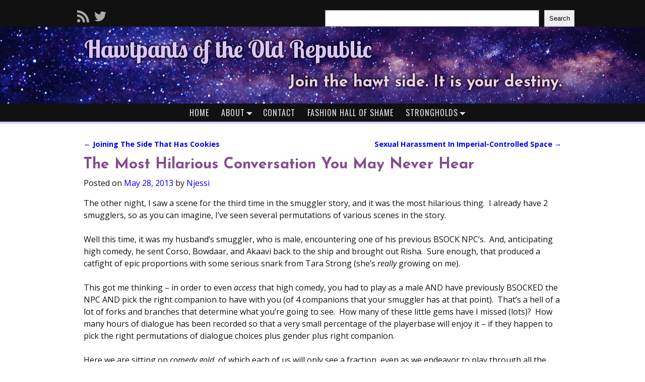

--- FILE ---
content_type: text/html; charset=UTF-8
request_url: https://hawtpantsrepublic.com/2013/05/28/the-most-hilarious-conversation-you-may-never-hear/
body_size: 22179
content:
<!DOCTYPE html>
<html lang="en-US">
<head>
    <meta charset="UTF-8"/>
    <meta name='viewport' content='width=device-width,initial-scale=1.0' />

    <link rel="profile" href="//gmpg.org/xfn/11"/>
    <link rel="pingback" href=""/>

    <!-- Self-host Google Fonts -->
<link href='https://hawtpantsrepublic.com/wp-content/themes/weaver-xtreme/assets/css/fonts/google/google-fonts.min.css?ver=6.7' rel='stylesheet' type='text/css'>
<title>The Most Hilarious Conversation You May Never Hear &#8211; Hawtpants of the Old Republic</title>
<meta name='robots' content='max-image-preview:large' />
	<style>img:is([sizes="auto" i], [sizes^="auto," i]) { contain-intrinsic-size: 3000px 1500px }</style>
	<link rel='dns-prefetch' href='//fonts.googleapis.com' />
<link rel="alternate" type="application/rss+xml" title="Hawtpants of the Old Republic &raquo; Feed" href="https://hawtpantsrepublic.com/feed/" />
<link rel="alternate" type="application/rss+xml" title="Hawtpants of the Old Republic &raquo; Comments Feed" href="https://hawtpantsrepublic.com/comments/feed/" />
<link rel="alternate" type="application/rss+xml" title="Hawtpants of the Old Republic &raquo; The Most Hilarious Conversation You May Never Hear Comments Feed" href="https://hawtpantsrepublic.com/2013/05/28/the-most-hilarious-conversation-you-may-never-hear/feed/" />
<link rel='stylesheet' id='wpa-css-css' href='https://hawtpantsrepublic.com/wp-content/plugins/wp-attachments/styles/0/wpa.css?ver=6.8.3' type='text/css' media='all' />
<link rel='stylesheet' id='wp-block-library-css' href='https://hawtpantsrepublic.com/wp-includes/css/dist/block-library/style.min.css?ver=6.8.3' type='text/css' media='all' />
<style id='wp-block-library-theme-inline-css' type='text/css'>
.wp-block-audio :where(figcaption){color:#555;font-size:13px;text-align:center}.is-dark-theme .wp-block-audio :where(figcaption){color:#ffffffa6}.wp-block-audio{margin:0 0 1em}.wp-block-code{border:1px solid #ccc;border-radius:4px;font-family:Menlo,Consolas,monaco,monospace;padding:.8em 1em}.wp-block-embed :where(figcaption){color:#555;font-size:13px;text-align:center}.is-dark-theme .wp-block-embed :where(figcaption){color:#ffffffa6}.wp-block-embed{margin:0 0 1em}.blocks-gallery-caption{color:#555;font-size:13px;text-align:center}.is-dark-theme .blocks-gallery-caption{color:#ffffffa6}:root :where(.wp-block-image figcaption){color:#555;font-size:13px;text-align:center}.is-dark-theme :root :where(.wp-block-image figcaption){color:#ffffffa6}.wp-block-image{margin:0 0 1em}.wp-block-pullquote{border-bottom:4px solid;border-top:4px solid;color:currentColor;margin-bottom:1.75em}.wp-block-pullquote cite,.wp-block-pullquote footer,.wp-block-pullquote__citation{color:currentColor;font-size:.8125em;font-style:normal;text-transform:uppercase}.wp-block-quote{border-left:.25em solid;margin:0 0 1.75em;padding-left:1em}.wp-block-quote cite,.wp-block-quote footer{color:currentColor;font-size:.8125em;font-style:normal;position:relative}.wp-block-quote:where(.has-text-align-right){border-left:none;border-right:.25em solid;padding-left:0;padding-right:1em}.wp-block-quote:where(.has-text-align-center){border:none;padding-left:0}.wp-block-quote.is-large,.wp-block-quote.is-style-large,.wp-block-quote:where(.is-style-plain){border:none}.wp-block-search .wp-block-search__label{font-weight:700}.wp-block-search__button{border:1px solid #ccc;padding:.375em .625em}:where(.wp-block-group.has-background){padding:1.25em 2.375em}.wp-block-separator.has-css-opacity{opacity:.4}.wp-block-separator{border:none;border-bottom:2px solid;margin-left:auto;margin-right:auto}.wp-block-separator.has-alpha-channel-opacity{opacity:1}.wp-block-separator:not(.is-style-wide):not(.is-style-dots){width:100px}.wp-block-separator.has-background:not(.is-style-dots){border-bottom:none;height:1px}.wp-block-separator.has-background:not(.is-style-wide):not(.is-style-dots){height:2px}.wp-block-table{margin:0 0 1em}.wp-block-table td,.wp-block-table th{word-break:normal}.wp-block-table :where(figcaption){color:#555;font-size:13px;text-align:center}.is-dark-theme .wp-block-table :where(figcaption){color:#ffffffa6}.wp-block-video :where(figcaption){color:#555;font-size:13px;text-align:center}.is-dark-theme .wp-block-video :where(figcaption){color:#ffffffa6}.wp-block-video{margin:0 0 1em}:root :where(.wp-block-template-part.has-background){margin-bottom:0;margin-top:0;padding:1.25em 2.375em}
</style>
<style id='classic-theme-styles-inline-css' type='text/css'>
/*! This file is auto-generated */
.wp-block-button__link{color:#fff;background-color:#32373c;border-radius:9999px;box-shadow:none;text-decoration:none;padding:calc(.667em + 2px) calc(1.333em + 2px);font-size:1.125em}.wp-block-file__button{background:#32373c;color:#fff;text-decoration:none}
</style>
<style id='caterhamcomputing-cc-child-pages-style-inline-css' type='text/css'>


</style>
<style id='global-styles-inline-css' type='text/css'>
:root{--wp--preset--aspect-ratio--square: 1;--wp--preset--aspect-ratio--4-3: 4/3;--wp--preset--aspect-ratio--3-4: 3/4;--wp--preset--aspect-ratio--3-2: 3/2;--wp--preset--aspect-ratio--2-3: 2/3;--wp--preset--aspect-ratio--16-9: 16/9;--wp--preset--aspect-ratio--9-16: 9/16;--wp--preset--color--black: #000000;--wp--preset--color--cyan-bluish-gray: #abb8c3;--wp--preset--color--white: #ffffff;--wp--preset--color--pale-pink: #f78da7;--wp--preset--color--vivid-red: #cf2e2e;--wp--preset--color--luminous-vivid-orange: #ff6900;--wp--preset--color--luminous-vivid-amber: #fcb900;--wp--preset--color--light-green-cyan: #7bdcb5;--wp--preset--color--vivid-green-cyan: #00d084;--wp--preset--color--pale-cyan-blue: #8ed1fc;--wp--preset--color--vivid-cyan-blue: #0693e3;--wp--preset--color--vivid-purple: #9b51e0;--wp--preset--gradient--vivid-cyan-blue-to-vivid-purple: linear-gradient(135deg,rgba(6,147,227,1) 0%,rgb(155,81,224) 100%);--wp--preset--gradient--light-green-cyan-to-vivid-green-cyan: linear-gradient(135deg,rgb(122,220,180) 0%,rgb(0,208,130) 100%);--wp--preset--gradient--luminous-vivid-amber-to-luminous-vivid-orange: linear-gradient(135deg,rgba(252,185,0,1) 0%,rgba(255,105,0,1) 100%);--wp--preset--gradient--luminous-vivid-orange-to-vivid-red: linear-gradient(135deg,rgba(255,105,0,1) 0%,rgb(207,46,46) 100%);--wp--preset--gradient--very-light-gray-to-cyan-bluish-gray: linear-gradient(135deg,rgb(238,238,238) 0%,rgb(169,184,195) 100%);--wp--preset--gradient--cool-to-warm-spectrum: linear-gradient(135deg,rgb(74,234,220) 0%,rgb(151,120,209) 20%,rgb(207,42,186) 40%,rgb(238,44,130) 60%,rgb(251,105,98) 80%,rgb(254,248,76) 100%);--wp--preset--gradient--blush-light-purple: linear-gradient(135deg,rgb(255,206,236) 0%,rgb(152,150,240) 100%);--wp--preset--gradient--blush-bordeaux: linear-gradient(135deg,rgb(254,205,165) 0%,rgb(254,45,45) 50%,rgb(107,0,62) 100%);--wp--preset--gradient--luminous-dusk: linear-gradient(135deg,rgb(255,203,112) 0%,rgb(199,81,192) 50%,rgb(65,88,208) 100%);--wp--preset--gradient--pale-ocean: linear-gradient(135deg,rgb(255,245,203) 0%,rgb(182,227,212) 50%,rgb(51,167,181) 100%);--wp--preset--gradient--electric-grass: linear-gradient(135deg,rgb(202,248,128) 0%,rgb(113,206,126) 100%);--wp--preset--gradient--midnight: linear-gradient(135deg,rgb(2,3,129) 0%,rgb(40,116,252) 100%);--wp--preset--font-size--small: 13px;--wp--preset--font-size--medium: 20px;--wp--preset--font-size--large: 36px;--wp--preset--font-size--x-large: 42px;--wp--preset--spacing--20: 0.44rem;--wp--preset--spacing--30: 0.67rem;--wp--preset--spacing--40: 1rem;--wp--preset--spacing--50: 1.5rem;--wp--preset--spacing--60: 2.25rem;--wp--preset--spacing--70: 3.38rem;--wp--preset--spacing--80: 5.06rem;--wp--preset--shadow--natural: 6px 6px 9px rgba(0, 0, 0, 0.2);--wp--preset--shadow--deep: 12px 12px 50px rgba(0, 0, 0, 0.4);--wp--preset--shadow--sharp: 6px 6px 0px rgba(0, 0, 0, 0.2);--wp--preset--shadow--outlined: 6px 6px 0px -3px rgba(255, 255, 255, 1), 6px 6px rgba(0, 0, 0, 1);--wp--preset--shadow--crisp: 6px 6px 0px rgba(0, 0, 0, 1);}:where(.is-layout-flex){gap: 0.5em;}:where(.is-layout-grid){gap: 0.5em;}body .is-layout-flex{display: flex;}.is-layout-flex{flex-wrap: wrap;align-items: center;}.is-layout-flex > :is(*, div){margin: 0;}body .is-layout-grid{display: grid;}.is-layout-grid > :is(*, div){margin: 0;}:where(.wp-block-columns.is-layout-flex){gap: 2em;}:where(.wp-block-columns.is-layout-grid){gap: 2em;}:where(.wp-block-post-template.is-layout-flex){gap: 1.25em;}:where(.wp-block-post-template.is-layout-grid){gap: 1.25em;}.has-black-color{color: var(--wp--preset--color--black) !important;}.has-cyan-bluish-gray-color{color: var(--wp--preset--color--cyan-bluish-gray) !important;}.has-white-color{color: var(--wp--preset--color--white) !important;}.has-pale-pink-color{color: var(--wp--preset--color--pale-pink) !important;}.has-vivid-red-color{color: var(--wp--preset--color--vivid-red) !important;}.has-luminous-vivid-orange-color{color: var(--wp--preset--color--luminous-vivid-orange) !important;}.has-luminous-vivid-amber-color{color: var(--wp--preset--color--luminous-vivid-amber) !important;}.has-light-green-cyan-color{color: var(--wp--preset--color--light-green-cyan) !important;}.has-vivid-green-cyan-color{color: var(--wp--preset--color--vivid-green-cyan) !important;}.has-pale-cyan-blue-color{color: var(--wp--preset--color--pale-cyan-blue) !important;}.has-vivid-cyan-blue-color{color: var(--wp--preset--color--vivid-cyan-blue) !important;}.has-vivid-purple-color{color: var(--wp--preset--color--vivid-purple) !important;}.has-black-background-color{background-color: var(--wp--preset--color--black) !important;}.has-cyan-bluish-gray-background-color{background-color: var(--wp--preset--color--cyan-bluish-gray) !important;}.has-white-background-color{background-color: var(--wp--preset--color--white) !important;}.has-pale-pink-background-color{background-color: var(--wp--preset--color--pale-pink) !important;}.has-vivid-red-background-color{background-color: var(--wp--preset--color--vivid-red) !important;}.has-luminous-vivid-orange-background-color{background-color: var(--wp--preset--color--luminous-vivid-orange) !important;}.has-luminous-vivid-amber-background-color{background-color: var(--wp--preset--color--luminous-vivid-amber) !important;}.has-light-green-cyan-background-color{background-color: var(--wp--preset--color--light-green-cyan) !important;}.has-vivid-green-cyan-background-color{background-color: var(--wp--preset--color--vivid-green-cyan) !important;}.has-pale-cyan-blue-background-color{background-color: var(--wp--preset--color--pale-cyan-blue) !important;}.has-vivid-cyan-blue-background-color{background-color: var(--wp--preset--color--vivid-cyan-blue) !important;}.has-vivid-purple-background-color{background-color: var(--wp--preset--color--vivid-purple) !important;}.has-black-border-color{border-color: var(--wp--preset--color--black) !important;}.has-cyan-bluish-gray-border-color{border-color: var(--wp--preset--color--cyan-bluish-gray) !important;}.has-white-border-color{border-color: var(--wp--preset--color--white) !important;}.has-pale-pink-border-color{border-color: var(--wp--preset--color--pale-pink) !important;}.has-vivid-red-border-color{border-color: var(--wp--preset--color--vivid-red) !important;}.has-luminous-vivid-orange-border-color{border-color: var(--wp--preset--color--luminous-vivid-orange) !important;}.has-luminous-vivid-amber-border-color{border-color: var(--wp--preset--color--luminous-vivid-amber) !important;}.has-light-green-cyan-border-color{border-color: var(--wp--preset--color--light-green-cyan) !important;}.has-vivid-green-cyan-border-color{border-color: var(--wp--preset--color--vivid-green-cyan) !important;}.has-pale-cyan-blue-border-color{border-color: var(--wp--preset--color--pale-cyan-blue) !important;}.has-vivid-cyan-blue-border-color{border-color: var(--wp--preset--color--vivid-cyan-blue) !important;}.has-vivid-purple-border-color{border-color: var(--wp--preset--color--vivid-purple) !important;}.has-vivid-cyan-blue-to-vivid-purple-gradient-background{background: var(--wp--preset--gradient--vivid-cyan-blue-to-vivid-purple) !important;}.has-light-green-cyan-to-vivid-green-cyan-gradient-background{background: var(--wp--preset--gradient--light-green-cyan-to-vivid-green-cyan) !important;}.has-luminous-vivid-amber-to-luminous-vivid-orange-gradient-background{background: var(--wp--preset--gradient--luminous-vivid-amber-to-luminous-vivid-orange) !important;}.has-luminous-vivid-orange-to-vivid-red-gradient-background{background: var(--wp--preset--gradient--luminous-vivid-orange-to-vivid-red) !important;}.has-very-light-gray-to-cyan-bluish-gray-gradient-background{background: var(--wp--preset--gradient--very-light-gray-to-cyan-bluish-gray) !important;}.has-cool-to-warm-spectrum-gradient-background{background: var(--wp--preset--gradient--cool-to-warm-spectrum) !important;}.has-blush-light-purple-gradient-background{background: var(--wp--preset--gradient--blush-light-purple) !important;}.has-blush-bordeaux-gradient-background{background: var(--wp--preset--gradient--blush-bordeaux) !important;}.has-luminous-dusk-gradient-background{background: var(--wp--preset--gradient--luminous-dusk) !important;}.has-pale-ocean-gradient-background{background: var(--wp--preset--gradient--pale-ocean) !important;}.has-electric-grass-gradient-background{background: var(--wp--preset--gradient--electric-grass) !important;}.has-midnight-gradient-background{background: var(--wp--preset--gradient--midnight) !important;}.has-small-font-size{font-size: var(--wp--preset--font-size--small) !important;}.has-medium-font-size{font-size: var(--wp--preset--font-size--medium) !important;}.has-large-font-size{font-size: var(--wp--preset--font-size--large) !important;}.has-x-large-font-size{font-size: var(--wp--preset--font-size--x-large) !important;}
:where(.wp-block-post-template.is-layout-flex){gap: 1.25em;}:where(.wp-block-post-template.is-layout-grid){gap: 1.25em;}
:where(.wp-block-columns.is-layout-flex){gap: 2em;}:where(.wp-block-columns.is-layout-grid){gap: 2em;}
:root :where(.wp-block-pullquote){font-size: 1.5em;line-height: 1.6;}
</style>
<link rel='stylesheet' id='ccchildpagescss-css' href='https://hawtpantsrepublic.com/wp-content/plugins/cc-child-pages/includes/css/styles.css?ver=1.43' type='text/css' media='all' />
<link rel='stylesheet' id='ccchildpagesskincss-css' href='https://hawtpantsrepublic.com/wp-content/plugins/cc-child-pages/includes/css/skins.css?ver=1.43' type='text/css' media='all' />
<link rel='stylesheet' id='contact-form-7-css' href='https://hawtpantsrepublic.com/wp-content/plugins/contact-form-7/includes/css/styles.css?ver=6.1.4' type='text/css' media='all' />
<link rel='stylesheet' id='stcr-font-awesome-css' href='https://hawtpantsrepublic.com/wp-content/plugins/subscribe-to-comments-reloaded/includes/css/font-awesome.min.css?ver=6.8.3' type='text/css' media='all' />
<link rel='stylesheet' id='stcr-style-css' href='https://hawtpantsrepublic.com/wp-content/plugins/subscribe-to-comments-reloaded/includes/css/stcr-style.css?ver=6.8.3' type='text/css' media='all' />
<link rel='stylesheet' id='googlefonts-css' href='https://fonts.googleapis.com/css?family=Open+Sans:400,400italic,700,700italic|Oswald:300,400,700|Carrois+Gothic+SC:400|Alegreya+Sans+SC:100,100italic,300,300italic,400,400italic,500,500italic,700,700italic,800,800italic,900,900italic|Josefin+Sans:100,100italic,300,300italic,400,400italic,600,600italic,700,700italic|Lobster+Two:400,400italic,700,700italic&subset=latin' type='text/css' media='all' />
<link rel='stylesheet' id='dashicons-css' href='https://hawtpantsrepublic.com/wp-includes/css/dashicons.min.css?ver=6.8.3' type='text/css' media='all' />
<link rel='stylesheet' id='thickbox-css' href='https://hawtpantsrepublic.com/wp-includes/js/thickbox/thickbox.css?ver=6.8.3' type='text/css' media='all' />
<link rel='stylesheet' id='auto-thickbox-css' href='https://hawtpantsrepublic.com/wp-content/plugins/auto-thickbox/css/styles-pre39.css?ver=20140420' type='text/css' media='all' />
<link rel='stylesheet' id='atw-posts-style-sheet-css' href='https://hawtpantsrepublic.com/wp-content/plugins/show-posts/atw-posts-style.min.css?ver=1.8.1' type='text/css' media='all' />
<link rel='stylesheet' id='taxopress-frontend-css-css' href='https://hawtpantsrepublic.com/wp-content/plugins/simple-tags/assets/frontend/css/frontend.css?ver=3.43.0' type='text/css' media='all' />
<link rel='stylesheet' id='weaverx-font-sheet-css' href='https://hawtpantsrepublic.com/wp-content/themes/weaver-xtreme/assets/css/fonts.min.css?ver=6.7' type='text/css' media='all' />
<link rel='stylesheet' id='weaverx-style-sheet-css' href='https://hawtpantsrepublic.com/wp-content/themes/weaver-xtreme/assets/css/style-weaverx.min.css?ver=6.7' type='text/css' media='all' />
<style id='weaverx-style-sheet-inline-css' type='text/css'>
#wrapper{max-width:9999px}@media (min-width:1188px){.weaverx-sb-one-column .alignwide,#header .alignwide,#header.alignwide,#colophon.alignwide,#colophon .alignwide,#container .alignwide,#container.alignwide,#wrapper .alignwide,#wrapper.alignwide,#infobar .alignwide,.alignwide{margin-left:inherit;margin-right:inherit;max-width:none;width:100%}}@media (max-width:1187px){.alignwide{margin-left:inherit;margin-right:inherit;max-width:none;width:100%}}@media (min-width:10798px){.weaverx-sb-one-column .alignwide,#header .alignwide,#header.alignwide,#colophon.alignwide,#colophon .alignwide,#container .alignwide,#container.alignwide,#wrapper .alignwide,#wrapper.alignwide,#infobar .alignwide,.alignwide{margin-left:calc(50% - 46vw);margin-right:calc(50% - 46vw);max-width:10000px;width:92vw}}@media (max-width:10797px){.alignwide{margin-left:0 !important;margin-right:0 !important;max-width:100% !important;width:100% !important}}.border{border:1px solid #222222}.border-bottom{border-bottom:1px solid #222222}#site-title,.site-title{max-width:90.00000%}#site-tagline,.site-title{max-width:90.00000%}#branding #header-image img{float:left}/* float-left*/#branding #header-image img{max-width:100.00000%}.container img,.colophon img{padding:0}.entry-summary,.entry-content{padding-top:1.00000em}#content ul,#content ol,#content p{margin-bottom:1.50000em}.container-page.parallax{min-height:100px}.nav-next{width:95%}body{font-size:1.00000em}@media ( min-width:581px) and ( max-width:767px){body{font-size:1.00000em}}@media (max-width:580px){body{font-size:1.00000em}}body{line-height:1.50000}.widget-area{line-height:1.27500}.customA-font-size{font-size:1em}.customA-font-size-title{font-size:1.50000em}.customB-font-size{font-size:1em}.customB-font-size-title{font-size:1.50000em}body{background-color:#FFFFFF}#site-title img.site-title-logo{max-height:32px}@media( min-width:768px){.menu-primary .wvrx-menu a{border-right:1px solid inherit}.menu-primary ul.wvrx-menu >li:first-child{border-left:1px solid inherit}.menu-primary .wvrx-menu ul >li:first-child{border-top:1px solid inherit}.menu-primary .wvrx-menu ul a{border-top:none;border-left:none;border-right:none;border-bottom:1px solid inherit}.menu-primary .wvrx-menu-container li a{padding-right:.75em}.menu-primary .menu-hover.menu-arrows .has-submenu >a{padding-right:1.5em}.menu-primary .menu-arrows.menu-hover .toggle-submenu{margin-right:0}.menu-primary .wvrx-menu-container{margin-top:0}.menu-primary .wvrx-menu-container{margin-bottom:0}.menu-primary .wvrx-menu,.menu-primary .wvrx-menu-container{text-align:center;line-height:0}}.menu-primary .menu-arrows .toggle-submenu:after{color:inherit}.menu-primary .menu-arrows ul .toggle-submenu:after{color:inherit}.menu-primary .menu-arrows.is-mobile-menu.menu-arrows ul a .toggle-submenu:after{color:inherit}.menu-primary .menu-arrows ul .toggle-submenu:after{color:inherit}@media( min-width:768px){.menu-secondary .wvrx-menu a{border-right:1px solid inherit}.menu-secondary ul.wvrx-menu >li:first-child{border-left:1px solid inherit}.menu-secondary .wvrx-menu ul >li:first-child{border-top:1px solid inherit}.menu-secondary .wvrx-menu ul a{border-top:none;border-left:none;border-right:none;border-bottom:1px solid inherit}.menu-secondary .wvrx-menu-container li a{padding-right:.75em}.menu-secondary .menu-hover.menu-arrows .has-submenu >a{padding-right:1.5em}.menu-secondary .menu-arrows.menu-hover .toggle-submenu{margin-right:0}.menu-secondary .wvrx-menu-container{margin-top:0}.menu-secondary .wvrx-menu-container{margin-bottom:0}.menu-secondary .wvrx-menu,.menu-secondary .wvrx-menu-container{text-align:center;line-height:0}}.menu-secondary .menu-arrows .toggle-submenu:after{color:inherit}.menu-secondary .menu-arrows ul .toggle-submenu:after{color:inherit}.menu-secondary .menu-arrows.is-mobile-menu.menu-arrows ul a .toggle-submenu:after{color:inherit}.menu-secondary .menu-arrows ul .toggle-submenu:after{color:inherit}@media( min-width:768px){.menu-extra .wvrx-menu,.menu-extra .wvrx-menu-container{text-align:left}}@media screen and ( min-width:768px){}.l-widget-area-top{width:80%}@media (max-width:580px){.l-widget-area-top{width:100%}}.l-widget-area-bottom{width:80%}@media (max-width:580px){.l-widget-area-bottom{width:100%}}#container{width:100%}@media (max-width:580px){#container{width:100%}}#colophon{width:100%}@media (max-width:580px){#colophon{width:100%}}#footer-html{width:100%}@media (max-width:580px){#footer-html{width:100%}}#footer-widget-area{width:auto}.l-widget-area-footer{width:auto}#header{width:100%}@media (max-width:580px){#header{width:100%}}#header-html{width:100%}@media (max-width:580px){#header-html{width:100%}}#header-widget-area{width:auto}.l-widget-area-header{width:auto}#infobar{width:100%}@media (max-width:580px){#infobar{width:100%}}#primary-widget-area{padding-left:0}#primary-widget-area{padding-right:0}#primary-widget-area{padding-top:0}#primary-widget-area{padding-bottom:0}#primary-widget-area{margin-top:0}#primary-widget-area{margin-bottom:10px}.widget-area-primary{padding-left:0}.widget-area-primary{padding-right:0}.widget-area-primary{padding-top:0}.widget-area-primary{padding-bottom:0}.widget-area-primary{margin-top:0}.widget-area-primary{margin-bottom:10px}#secondary-widget-area{padding-left:0}#secondary-widget-area{padding-right:0}#secondary-widget-area{padding-top:0}#secondary-widget-area{padding-bottom:0}#secondary-widget-area{margin-top:0}#secondary-widget-area{margin-bottom:10px}.widget-area-secondary{padding-left:0}.widget-area-secondary{padding-right:0}.widget-area-secondary{padding-top:0}.widget-area-secondary{padding-bottom:0}.widget-area-secondary{margin-top:0}.widget-area-secondary{margin-bottom:10px}.widget-area-top{padding-left:8px}.widget-area-top{padding-right:8px}.widget-area-top{padding-top:8px}.widget-area-top{padding-bottom:8px}.widget-area-top{margin-top:10px}.widget-area-top{margin-bottom:10px}.widget-area-bottom{padding-left:8px}.widget-area-bottom{padding-right:8px}.widget-area-bottom{padding-top:8px}.widget-area-bottom{padding-bottom:8px}.widget-area-bottom{margin-top:10px}.widget-area-bottom{margin-bottom:10px}#header{padding-left:0}#header{padding-right:0}#header{padding-top:0}#header{padding-bottom:0}#header{margin-top:0}#header{margin-bottom:0}#header-html{padding-left:0}#header-html{padding-right:0}#header-html{padding-top:0}#header-html{padding-bottom:0}#header-html{margin-top:0}#header-html{margin-bottom:0}#header-widget-area{padding-left:0}#header-widget-area{padding-right:0}#header-widget-area{padding-top:0}#header-widget-area{padding-bottom:0}#header-widget-area{margin-top:0}#header-widget-area{margin-bottom:0}.widget-area-header{padding-left:0}.widget-area-header{padding-right:0}.widget-area-header{padding-top:0}.widget-area-header{padding-bottom:0}.widget-area-header{margin-top:0}.widget-area-header{margin-bottom:0}#colophon{padding-left:8px}#colophon{padding-right:8px}#colophon{padding-top:8px}#colophon{padding-bottom:8px}#colophon{margin-top:0}#colophon{margin-bottom:0}#footer-html{padding-left:0}#footer-html{padding-right:0}#footer-html{padding-top:0}#footer-html{padding-bottom:0}#footer-html{margin-top:0}#footer-html{margin-bottom:0}#footer-widget-area{padding-left:8px}#footer-widget-area{padding-right:8px}#footer-widget-area{padding-top:8px}#footer-widget-area{padding-bottom:8px}#footer-widget-area{margin-top:0}#footer-widget-area{margin-bottom:0}.widget-area-footer{padding-left:8px}.widget-area-footer{padding-right:8px}.widget-area-footer{padding-top:8px}.widget-area-footer{padding-bottom:8px}.widget-area-footer{margin-top:0}.widget-area-footer{margin-bottom:0}#content{padding-left:.00000%}#content{padding-right:.00000%}#content{padding-top:4px}#content{padding-bottom:8px}#content{margin-top:0}#content{margin-bottom:0}#container{padding-left:0}#container{padding-right:0}#container{padding-top:0}#container{padding-bottom:0}#container{margin-top:0}#container{margin-bottom:0}#infobar{padding-left:5px}#infobar{padding-right:5px}#infobar{padding-top:5px}#infobar{padding-bottom:5px}#infobar{margin-top:0}#infobar{margin-bottom:0}#wrapper{background-color:#FFFFFF}#wrapper{color:#121212}#wrapper{padding-left:0}#wrapper{padding-right:0}#wrapper{padding-top:0}#wrapper{padding-bottom:0}#wrapper{margin-top:0}#wrapper{margin-bottom:0}.post-area{padding-left:.00000%}.post-area{padding-right:.00000%}.post-area{padding-top:0}.post-area{padding-bottom:0}.post-area{margin-top:0}.post-area{margin-bottom:15px}.widget{padding-left:0}.widget{padding-right:0}.widget{padding-top:0}.widget{padding-bottom:0}.widget{margin-top:0}.widget{margin-bottom:0}#nav-header-mini{margin-top:.00000em}#wrapper .search-form .search-submit{color:#121212}.post-title{margin-bottom:.2em}#inject_fixedtop,#inject_fixedbottom,.wvrx-fixedtop,.wvrx-fixonscroll{max-width:9999px}@media ( max-width:9999px){.wvrx-fixedtop,.wvrx-fixonscroll,#inject_fixedtop,#inject_fixedbottom{left:0;margin-left:0 !important;margin-right:0 !important}}@media ( min-width:9999px){#inject_fixedtop{margin-left:-0px;margin-right:-0px}.wvrx-fixedtop,.wvrx-fixonscroll{margin-left:0;margin-right:calc( 0 - 0 - 0 )}}@media ( min-width:9999px){#inject_fixedbottom{margin-left:-0px;margin-right:-0px}}/*color scheme*//*photo https://www.pexels.com/photo/sky-space-milky-way-stars-110854/*//* #03040c dark #504c96 lighterblue #6864b1 one shade lighter #7a77ba #9a97cb even lighter #36256b dkbl #1f0f50 dkbluepur #271365 lighter #d5cbf5 very lighter #e6e0f9 one lighter than that #c4b6f1 and one darker b3a1ed darker purpler slightly #ccaff8 #eadefc #dbc6fa #bd98f6 bright pinky #f5c6fa #fcddf7 edd1e8 #e7c2e1 #CFAECA #D3B6CF #D6BBD2 #f6ccf0 edd5e9 #e5c3e0 #e2c6de #ddb1d7 #e3bfde #ebd1e7 401fa5 bright blue/purp #2f177a #653b6d medpur #74447e one shade lighter #844d8e #93569f b485bd #895c95 lightpur #6a2d59 maroonypurple #a04486 lighter #ba5da0 lighter #9f5686 #b29db6 pinky #c4aeca pinky darker d9bbcf #c27091 #ac80ab #976295 #a8a6cb purpley #9b92b5 darkerpurpley #8f87a8 grayishpurpley #d7d6e7 lightest purp d4c9d7 lightest pink #b24c75 pink #C9819E lighter pink e0c8d8 #d59cb3 a04469 darker pink *//* max width */#container,#title-tagline,#content .entry-content{max-width:1000px;margin-left:auto;margin-right:auto;padding-left:2%;padding-right:2%}#content .entry-content{padding-left:0;padding-right:0}/*header*/#site-title{font-family:"lobster two";font-weight:700;color:#dbc6fa;margin-left:2%;margin-right:2%}#site-title a{color:#dbc6fa}#site-title a:hover{color:#bd98f6}#header{background-color:#111;margin-bottom:2%;border-bottom:4px solid #d5cbf5}#site-tagline{color:#ebd1e7;margin-right:2%;margin-left:5%;float:right;font-family:"josefin sans";font-weight:700}#branding{background-color:#271365;background-repeat:no-repeat;background-position:center;background-size:cover}.is-mobile #branding{background-image:url('https://hawtpantsrepublic.com/wp-content/uploads/2017/06/pexels-photo-110854small.jpeg')}.is-desktop #branding{background-image:url('https://hawtpantsrepublic.com/wp-content/uploads/2017/06/pexels-photo-110854-1.jpeg')}/*adjust sizes for screens*/.is-mobile #site-title{font-size:2.5em}.is-mobile #site-tagline{font-size:1.7em}.is-desktop #site-tagline{font-size:2em}.is-desktop #site-title{font-size:3em}#title-tagline{text-shadow:-1px 0 5px rgba(0,0,0,.5),0 1px 5px rgba(0,0,0,.5),1px 0 5px rgba(0,0,0,.5),0 -1px 5px rgba(0,0,0,.5);padding-top:1em;padding-bottom:1em}#header-image{display:none}#header-widget-area{max-width:1000px;margin-left:auto;margin-right:auto}@media (max-width:580px){.per-row-2-m{width:49%}}.widget_search .search-field{max-width:290px;float:right}.search-field{background-color:#111;border-color:#666}.search-field:focus{background-color:#f0f0f0}#header-widget-area .mg-wpsi{padding-top:1%;margin-left:.5em!important}/*menu bar*/.wvrx-menu-container{background-color:#111;border-bottom:1px solid #111}.menu-primary li a{color:#ddd;font-family:"oswald";text-transform:uppercase;letter-spacing:1px;font-weight:400}.menu-primary li a:hover,.wvrx-menu ul li a:hover{color:#fff;background-color:#333}.wvrx-menu ul li a{color:#ddd;background-color:#111}/*hide infobar*/#infobar{display:none}/*entry specifics*/.page-title{text-align:left;margin-left:0;margin-right:0;max-width:100%;color:#844d8e;font-family:"josefin sans";font-weight:700;"}.entry-content h1,.entry-content h2,.entry-content h3,.entry-content h4{font-family:"Josefin Sans";font-weight:400;color:/*#c27091 */#a04469}.single #nav-above,.paged #nav-above{display:none}/*bottom of post separator*//*.post{border-bottom:2px dashed #ddd}*//*links*/.comment-content a,.entry-content a,#commentform a,#comments .pingback a{color:#333;border-bottom:1px dotted #333}.comment-content a:hover,.entry-content a:hover,#commentform a:hover,#comments .pingback a:hover{color:#333;border-bottom:1px solid #333}#comments .pingback a{font-size:.8em;font-style:italic}.page-list-ext .page-list-ext-image a{border-bottom:none}/*for list of posts with thumbnail on about page*/.archive-title{color:#a04469 /* #c27091 #C9819E*/;font-family:"Josefin Sans";font-weight:400}.archive-info a{color:#a04469 /*#c27091 #C9819E*/}/*author link on author page*/.archive-info a:hover{color:#c27091 /*#d59cb3*/}#wrapper .post-title a{color:#844d8e/*#74447e*/;font-family:"josefin sans";font-weight:700}#wrapper .post-title a:hover{color:#b485bd}/*read more link*//*.more-msg{padding:5px;margin-top:2%}.more-msg:hover{}*/.more-link{margin-top:1%;margin-bottom:2%;font-family:"oswald";letter-spacing:1px;font-weight:400;font-size:1.1em;text-transform:uppercase;border:0}a.more-link{border-bottom:0;color:#504c96 /*#6864b1*/}a.more-link:hover{border:0;color:#7a77ba /* #9a97cb*/}/*block quotes*/blockquote{border-left:none;background:transparent;padding-bottom:0}/*entry meta*/.entry-meta,.entry-utility,#author-description{font-family:"Times New Roman",Times,serif;font-style:italic;color:#666}.entry-meta a:link,.entry-utility a:link,.entry-meta a:visited,.entry-utility a:visited,#author-description a:link,#author-description a:visited{color:#666}.entry-meta a:hover,.entry-utility a:hover,#author-description a:hover{color:#444}.permalink-icon a{display:none}.post #author-description{display:none}/*bottom nav next post*/.single #content nav{font-family:"Times New Roman",Times,serif;font-style:italic}.single #content nav a{color:#666}.single #content nav a:hover{color:#444}/*entry content ul ol*/.entry-content ul,.entry-content ol{margin-bottom:1em}.entry-content ul ul,.entry-content ol ol{margin-bottom:0}/*comments*/.comments-hr{display:none}#comments-title h3{background:none;padding-left:0;color:#504c96 /*#6864b1*/;font-family:"Josefin Sans";font-weight:400}.comment-reply-title{color:#504c96 /*#6864b1*/;font-family:"Josefin Sans";font-weight:400}#comments-title h4{padding-left:0;font-size:inherit;font-family:"Times New Roman",Times,serif;color:#666}.commentlist li.comment .comment-meta{background-color:transparent;font-style:italic;font-size:inherit;font-family:"Times New Roman",Times,serif;margin-bottom:1%}.commentlist li.comment .comment-meta a{color:#666}.commentlist li.comment .comment-meta a:hover{color:#333}#comments .commentlist .children{margin-top:2%}.comment .reply a{color:#a04469 /*#c27091*/;font-family:"oswald";letter-spacing:1px;font-weight:400;font-size:1.15em;text-transform:uppercase}.comment .reply a:hover,#cancel-comment-reply-link:hover{color:#c27091/*#d59cb3*/}#cancel-comment-reply-link{color:#a04469 /*#c27091*/;font-family:"oswald";letter-spacing:1px;font-weight:400;font-size:.75em;text-transform:uppercase}#comments img.avatar{width:32px;height:32px;left:0;margin-right:10px;top:-7px}.commentlist .comment.bypostauthor{border:none}body,input,textarea{background-color:#f0f0f0}#respond input#submit{font-size:inherit;/*box-shadow:none;*/text-shadow:none;border:1px solid #ccc;background-color:#f0f0f0;color:#666;border-radius:5px}#respond input#submit:hover{background-color:#eee;color:#333;border:1px solid #333}/*textarea#comment{border:1px solid #ccc}textarea#comment:focus{box-shadow:none;border:1px solid #333}*//*contact form*/input[type=submit]{color:#666;border-radius:5px;font-size:1.2em;padding:2px 10px;border:1px solid #ccc;background-color:#f0f0f0}input[type=submit]:hover{background-color:#eee;border:1px solid #333}/*header search*/.wp-block-search .wp-block-search__input{background-color:#111;border-color:#666;color:#eee}.wp-block-search .wp-block-search__label{display:none}.wp-block-search .wp-block-search__inside-wrapper{margin-top:10px}.wp-block-search .wp-block-search__button{background:#111;border:1px solid #666;color:#eee}/*pagination*/.page-numbers{border:1px solid #ccc}a.page-numbers:hover{background:#eee;border:1px solid #333}a.page-numbers,span.page-numbers.dots{background:#f0f0f0}/*footer*/#colophon{background-color:#111;border-top:4px solid #d5cbf5;color:#ddd}#colophon a{color:#fff;border-bottom:1px dotted #fff}#colophon a:hover{color:#fff;border-bottom:1px solid #fff}#colophon .mg-wpsi{display:inline;float:right;margin-left:5px!important;padding:0 0 1% 0!important;margin-right:0!important}#colophon .mg-wpsi a{border-bottom:none}#colophon .mg-wpsi li{float:none!important;margin-bottom:5px!important}#footer-widget-area,#site-ig-wrap{border:0;max-width:1000px;margin-left:auto;margin-right:auto}#footer-widget-area .widget-title{font-family:"Josefin Sans";font-weight:400;color:#d5cbf5}#footer-widget-area .widget ul{padding-bottom:5px;padding-left:5px}#footer-widget-area .widget ul.children{padding-bottom:0}#footer-widget-area .mg-wpsi{margin-left:0!important;margin-right:0!important}/*#footer-widget-area .mg-wpsi ul,#colophon .mg-wpsi ul{}*/#site-ig-wrap{max-width:1000px;margin-left:auto;margin-right:auto;padding:1%}/*show posts list plugin*//*.page-list-ext .page-list-ext-title{padding-top:50px}*//*child pages cc plugin*/a.ccpage_linked_thumb img{border-bottom:none;float:left;margin-right:2%}.ccpage_linked_title{margin-bottom:1em;font-size:1.200em}.ccchildpage{padding:0}/*FOOTNOTES*/.footnotes{font-size:.9em;margin-bottom:1em}/*unable to figure out how to remove the bottom border for FN links*/.footnotedivider{border-bottom:1px solid #ccc;width:50%}/*hall of shame*/.su-spoiler-title{font-family:"Josefin Sans"!important;font-weight:700;color:#504c96!important;line-height:30px!important}/*hall of shame*/.rgg-imagegrid a{border-bottom:none}.rgg-imagegrid a:hover{border-bottom:none}/*oswalding the helper fonts*//*font-family:"oswald";letter-spacing:1px;font-weight:400;text-transform:uppercase;*//*pink #a04469*//*blue #504c96*//*gallery mosaic*/.is-desktop .gallery-item:not(.emoji),.is-desktop .gallery-item img:not(.emoji),.is-desktop .gallery-item a:not(.emoji){width:220px!important;max-width:220px !important;min-width:220px!important}/*top and bottom widgets*/.widget-area-top,.widget-area-bottom{background:#efefef;font-family:"Times New Roman";font-style:italic;margin-left:auto;margin-right:auto}.widget-area-top .widget-title,.widget-area-bottom .widget-title{font-family:"Josefin Sans";font-weight:400;color:#a04469;font-style:normal}.widget-area-top a,.widget-area-bottom a{color:#333;border-bottom:1px dotted #333}.widget-area-top a:hover,.widget-area-bottom a:hover{color:#333;border-bottom:1px solid #333}/*annoying underlines under images*/a.thickbox{border-bottom:none!important}/*images and captions*/.wp-block-image figcaption{font-size:.9em;font-style:italic;color:#666}
</style>
<link rel='stylesheet' id='weaverx-root-style-sheet-css' href='https://hawtpantsrepublic.com/wp-content/themes/weaverx-child-demo2/style.css?ver=6.7' type='text/css' media='all' />
<link rel='stylesheet' id='jmig_stylesheet_layout-css' href='https://hawtpantsrepublic.com/wp-content/plugins/jquery-masonry-image-gallery/styles/jmig-masonry-layout.css?ver=3.0.2' type='text/css' media='all' />
<link rel='stylesheet' id='jmig_stylesheet-css' href='https://hawtpantsrepublic.com/wp-content/plugins/jquery-masonry-image-gallery/styles/jmig-masonry-v3-animation.css?ver=3.0.2' type='text/css' media='all' />
<style id='jmig_stylesheet-inline-css' type='text/css'>
.gallery-item:not(.emoji), .gallery-item img:not(.emoji), gallery-item a:not(.emoji) { width: 150px !important; max-width: 150px !important; min-width: 150px !important; }
.gallery-item {margin: 1px !important}
</style>
<link rel='stylesheet' id='jmig_captions-css' href='https://hawtpantsrepublic.com/wp-content/plugins/jquery-masonry-image-gallery/styles/jmig-maosnry-v3-captions.css?ver=3.0.2' type='text/css' media='all' />
<!--[if lte IE 9]>
<link rel='stylesheet' id='jmig-lte-IE9-css' href='https://hawtpantsrepublic.com/wp-content/plugins/jquery-masonry-image-gallery/styles/jmig-lte-ie9.css?ver=3.0.2' type='text/css' media='all' />
<![endif]-->
<script type="text/javascript" src="https://hawtpantsrepublic.com/wp-includes/js/jquery/jquery.min.js?ver=3.7.1" id="jquery-core-js"></script>
<script type="text/javascript" src="https://hawtpantsrepublic.com/wp-includes/js/jquery/jquery-migrate.min.js?ver=3.4.1" id="jquery-migrate-js"></script>
<script type="text/javascript" id="weaver-xtreme-JSLib-js-extra">
/* <![CDATA[ */
var wvrxOpts = {"useSmartMenus":"0","menuAltswitch":"767","mobileAltLabel":"","primaryScroll":"none","primaryMove":"0","secondaryScroll":"none","secondaryMove":"0","headerVideoClass":"has-header-video"};
/* ]]> */
</script>
<script type="text/javascript" src="https://hawtpantsrepublic.com/wp-content/themes/weaver-xtreme/assets/js/weaverxjslib.min.js?ver=6.7" id="weaver-xtreme-JSLib-js"></script>
<script type="text/javascript" src="https://hawtpantsrepublic.com/wp-content/plugins/fd-footnotes/fdfootnotes.js?ver=1.34" id="fdfootnote_script-js"></script>
<script type="text/javascript" src="https://hawtpantsrepublic.com/wp-content/plugins/simple-tags/assets/frontend/js/frontend.js?ver=3.43.0" id="taxopress-frontend-js-js"></script>
<link rel="https://api.w.org/" href="https://hawtpantsrepublic.com/wp-json/" /><link rel="alternate" title="JSON" type="application/json" href="https://hawtpantsrepublic.com/wp-json/wp/v2/posts/4220" /><link rel="EditURI" type="application/rsd+xml" title="RSD" href="https://hawtpantsrepublic.com/xmlrpc.php?rsd" />
<meta name="generator" content="WordPress 6.8.3" />
<link rel="canonical" href="https://hawtpantsrepublic.com/2013/05/28/the-most-hilarious-conversation-you-may-never-hear/" />
<link rel='shortlink' href='https://hawtpantsrepublic.com/?p=4220' />
<link rel="alternate" title="oEmbed (JSON)" type="application/json+oembed" href="https://hawtpantsrepublic.com/wp-json/oembed/1.0/embed?url=https%3A%2F%2Fhawtpantsrepublic.com%2F2013%2F05%2F28%2Fthe-most-hilarious-conversation-you-may-never-hear%2F" />
<link rel="alternate" title="oEmbed (XML)" type="text/xml+oembed" href="https://hawtpantsrepublic.com/wp-json/oembed/1.0/embed?url=https%3A%2F%2Fhawtpantsrepublic.com%2F2013%2F05%2F28%2Fthe-most-hilarious-conversation-you-may-never-hear%2F&#038;format=xml" />

<script type='text/javascript'>
/* <![CDATA[ */
var thickboxL10n = {"next":"Next &gt;","prev":"&lt; Prev","image":"Image","of":"of","close":"Close","loadingAnimation":"https:\/\/hawtpantsrepublic.com\/wp-content\/plugins\/auto-thickbox\/images\/loadingAnimation.gif"};
try{convertEntities(thickboxL10n);}catch(e){};;
/* ]]> */
</script>
<!-- Weaver Xtreme 6.7 ( 519 ) Plain - Full width-V-519 --> <!-- Weaver Xtreme Theme Support 6.5.1 --> 
<!-- End of Weaver Xtreme options -->

<!-- Dynamic Widgets by QURL loaded - http://www.dynamic-widgets.com //-->
</head>
<!-- **** body **** -->
<body data-rsssl=1 class="wp-singular post-template-default single single-post postid-4220 single-format-standard wp-embed-responsive wp-theme-weaver-xtreme wp-child-theme-weaverx-child-demo2 single-author singular not-logged-in weaverx-theme-body wvrx-not-safari is-menu-desktop is-menu-default weaverx-page-single weaverx-sb-one-column has-posts" itemtype="https://schema.org/WebPage" itemscope>

<a href="#page-bottom"
   id="page-top">&darr;</a> <!-- add custom CSS to use this page-bottom link -->
<div id="wvrx-page-width">&nbsp;</div>
<!--googleoff: all-->
<noscript><p
            style="border:1px solid red;font-size:14px;background-color:pink;padding:5px;margin-left:auto;margin-right:auto;max-width:640px;text-align:center;">
        JAVASCRIPT IS DISABLED. Please enable JavaScript on your browser to best view this site.</p>
</noscript>
<!--googleon: all--><!-- displayed only if JavaScript disabled -->

<div id="wrapper" class="wrapper font-inherit align-center">
<div class="clear-preheader clear-both"></div>
<div id="header" class="header font-inherit header-as-img">
<div id="header-inside" class="block-inside">
            <div id="header-widget-area" class="widget-area widget-cols-2 widget-smart-rm m-widget-cols-2 m-widget-smart-rm font-inherit widget-area-header"
                 role="complementary" itemtype="https://schema.org/WPSideBar" itemscope>
                <aside id="block-2" class="widget widget_block widget_text font-inherit per-row-2-m smart-rm begin-of-row widget-1 widget-first widget-odd">
<p><style>.mg-wpsi{ list-style: none !important; min-height:10px; } .mg-wpsi li{ float: left !important; margin: 0px 5px !important; } .mg-wpsi li a{ text-decoration: none; } .mg-wpsi a i { color:#aaaaaa; font-size:24px !important; } .mg-wpsi a:hover i { color:#eeeeee }</style><ul class="mg-wpsi"><li><a href="https://hawtpantsrepublic.com/feed/" target="_self"><i class="mgicon-feed"></i></a></li><li><a href="http://twitter.com/hawtrepublic" target="_self"><i class="mgicon-twitter2"></i></a></li></ul></p>
</aside><aside id="block-6" class="widget widget_block widget_search font-inherit per-row-2-m end-of-row widget-2 widget-last widget-even"><form role="search" method="get" action="https://hawtpantsrepublic.com/" class="wp-block-search__button-outside wp-block-search__text-button wp-block-search"    ><label class="wp-block-search__label" for="wp-block-search__input-1" >Search</label><div class="wp-block-search__inside-wrapper " ><input class="wp-block-search__input" id="wp-block-search__input-1" placeholder="" value="" type="search" name="s" required /><button aria-label="Search" class="wp-block-search__button wp-element-button" type="submit" >Search</button></div></form></aside><div class="clear-header-widget-area clear-both"></div>            </div><!-- header-widget-area -->
            <header id="branding" itemtype="https://schema.org/WPHeader" itemscope>
    <div id='title-tagline' class='clearfix  '>
    <h1 id="site-title"
        class="font-inherit"><a
                href="https://hawtpantsrepublic.com/" title="Hawtpants of the Old Republic"
                rel="home">
            Hawtpants of the Old Republic</a></h1>

    <h2 id="site-tagline" class="hide-none"><span  class="font-inherit">Join the hawt side.  It is your destiny.</span></h2>    </div><!-- /.title-tagline -->
<div id="header-image" class="header-image header-image-type-std"><div id="wp-custom-header" class="wp-custom-header"><img src="https://hawtpantsrepublic.com/wp-content/themes/weaver-xtreme/assets/images/headers/winter-fog.jpg" width="9999" height="188" alt="" decoding="async" fetchpriority="high" /></div>
</div><!-- #header-image -->
<div class="clear-branding clear-both"></div>        </header><!-- #branding -->
        <div class="clear-menu-primary clear-both"></div>

<div id="nav-primary" class="menu-primary menu-primary-standard menu-type-standard" itemtype="https://schema.org/SiteNavigationElement" itemscope>
<div class="wvrx-menu-container font-inherit"><div class="wvrx-menu-clear"></div><ul id="menu-main-menu" class="weaverx-theme-menu wvrx-menu menu-hover wvrx-center-menu"><li id="menu-item-86" class="menu-item menu-item-type-custom menu-item-object-custom menu-item-home menu-item-86"><a href="https://hawtpantsrepublic.com/">Home</a></li>
<li id="menu-item-87" class="menu-item menu-item-type-post_type menu-item-object-page menu-item-has-children menu-item-87"><a href="https://hawtpantsrepublic.com/about/">About</a>
<ul class="sub-menu sub-menu-depth-0">
	<li id="menu-item-6984" class="menu-item menu-item-type-post_type menu-item-object-page menu-item-6984"><a href="https://hawtpantsrepublic.com/about/about-hawtpants/">About Hawtpants</a></li>
	<li id="menu-item-6986" class="menu-item menu-item-type-post_type menu-item-object-page menu-item-6986"><a href="https://hawtpantsrepublic.com/about/about-the-author/">About The Author</a></li>
	<li id="menu-item-6985" class="menu-item menu-item-type-post_type menu-item-object-page menu-item-6985"><a href="https://hawtpantsrepublic.com/about/website-information-and-policies/">Website Information And Policies</a></li>
</ul>
</li>
<li id="menu-item-88" class="menu-item menu-item-type-post_type menu-item-object-page menu-item-88"><a href="https://hawtpantsrepublic.com/contact/">Contact</a></li>
<li id="menu-item-3875" class="menu-item menu-item-type-post_type menu-item-object-page menu-item-3875"><a href="https://hawtpantsrepublic.com/fashion-hall-of-shame/">Fashion Hall of Shame</a></li>
<li id="menu-item-7503" class="menu-item menu-item-type-post_type menu-item-object-page menu-item-has-children menu-item-7503"><a href="https://hawtpantsrepublic.com/strongholds/">Strongholds</a>
<ul class="sub-menu sub-menu-depth-0">
	<li id="menu-item-7495" class="menu-item menu-item-type-post_type menu-item-object-post menu-item-7495"><a href="https://hawtpantsrepublic.com/2022/03/23/coruscant-conference-center/">Coruscant</a></li>
	<li id="menu-item-7497" class="menu-item menu-item-type-post_type menu-item-object-post menu-item-7497"><a href="https://hawtpantsrepublic.com/2021/12/16/down-the-decorating-rabbit-hole/">Dromund Kaas</a></li>
	<li id="menu-item-7496" class="menu-item menu-item-type-post_type menu-item-object-post menu-item-7496"><a href="https://hawtpantsrepublic.com/2022/01/29/manaan-natural-history-museum/">Manaan</a></li>
</ul>
</li>
</ul><div style="clear:both;"></div></div></div><div class='clear-menu-primary-end' style='clear:both;'></div><!-- /.menu-primary -->


</div></div><div class='clear-header-end clear-both'></div><!-- #header-inside,#header -->

<div id="container" class="container container-single relative font-inherit"><div id="container-inside" class="block-inside">

    <div id="infobar" class="font-inherit">
          <span id="breadcrumbs"></span>        <span class='infobar_right'>
<span id="infobar_search" class="menu-search">&nbsp;<form role="search"       method="get" class="search-form" action="https://hawtpantsrepublic.com/">
    <label for="search-form-2">
        <span class="screen-reader-text">Search for:</span>
        <input type="search" id="search-form-2" class="search-field"
               placeholder="Search for:" value=""
               name="s"/>
    </label>
    <button type="submit" class="search-submit"><span class="genericon genericon-search"></span>
    </button>

</form>

&nbsp;</span>	</span></div>
    <div class="clear-info-bar-end" style="clear:both;">
    </div><!-- #infobar -->

    <div id="content" role="main" class="content l-content font-inherit" itemtype="https://schema.org/Blog" itemscope> <!-- single -->
    <nav id="nav-above" class="navigation">
        <h3 class="assistive-text">Post navigation</h3>

        
            <div class="nav-previous"><a href="https://hawtpantsrepublic.com/2013/05/23/joining-the-side-that-has-cookies/" rel="prev"><span class="meta-nav">&larr;</span> Joining The Side That Has Cookies</a>            </div>
            <div class="nav-next"><a href="https://hawtpantsrepublic.com/2013/05/30/sexual-harassment-in-imperial-controlled-space/" rel="next">Sexual Harassment In Imperial-Controlled Space <span class="meta-nav">&rarr;</span></a></div>

            </nav><!-- #nav-above -->

        <article
            id="post-4220" class="content-single post-content post-area post-author-id-1 font-inherit post-4220 post type-post status-publish format-standard hentry category-class-stories category-companions tag-bsock tag-companion-conversations tag-companion-reactions tag-risha tag-smuggler" itemtype="https://schema.org/BlogPosting" itemscope itemprop="blogPost">
        	<header class="page-header">

			<h1 class="page-title entry-title title-single font-inherit" itemprop="headline name">The Most Hilarious Conversation You May Never Hear</h1>
		<div class="entry-meta ">
<meta itemprop="datePublished" content="2013-05-28T10:59:23-05:00"/>
<meta itemprop="dateModified" content="2013-05-28T10:59:23-05:00"/>
<span style="display:none" itemscope itemprop="publisher" itemtype="https://schema.org/Organization"><span itemprop="name">Hawtpants of the Old Republic</span><!-- no logo defined --></span>
<span class="meta-info-wrap font-inherit">
<span class="sep posted-on">Posted on </span><a href="https://hawtpantsrepublic.com/2013/05/28/the-most-hilarious-conversation-you-may-never-hear/" title="10:59 am" rel="bookmark"><time class="entry-date" datetime="2013-05-28T10:59:23-05:00">May 28, 2013</time></a><span class="by-author"> <span class="sep"> by </span> <span class="author vcard"><a class="url fn n" href="https://hawtpantsrepublic.com/author/njessi/" title="View all posts by Njessi" rel="author"><span itemtype="https://schema.org/Person" itemscope itemprop="author"><span itemprop="name">Njessi</span></span></a></span></span><time class="published updated" datetime="2013-05-28T10:59:23-05:00">May 28, 2013</time>
</span><!-- .entry-meta-icons --></div><!-- /entry-meta -->
	</header><!-- .page-header -->
    <div class="entry-content clearfix">
<p>The other night, I saw a scene for the third time in the smuggler story, and it was the most hilarious thing.  I already have 2 smugglers, so as you can imagine, I&#8217;ve seen several permutations of various scenes in the story.</p>
<p>Well this time, it was my husband&#8217;s smuggler, who is male, encountering one of his previous BSOCK NPC&#8217;s.  And, anticipating high comedy, he sent Corso, Bowdaar, and Akaavi back to the ship and brought out Risha.  Sure enough, that produced a catfight of epic proportions with some serious snark from Tara Strong (she&#8217;s <em>really</em> growing on me).</p>
<p>This got me thinking &#8211; in order to even <em>access</em> that high comedy, you had to play as a male AND have previously BSOCKED the NPC AND pick the right companion to have with you (of 4 companions that your smuggler has at that point).  That&#8217;s a hell of a lot of forks and branches that determine what you&#8217;re going to see.  How many of these little gems have I missed (lots)?  How many hours of dialogue has been recorded so that a very small percentage of the playerbase will enjoy it &#8211; if they happen to pick the right permutations of dialogue choices plus gender plus right companion.</p>
<p>Here we are sitting on <em>comedy gold</em>, of which each of us will only see a fraction, even as we endeavor to play through all the stories, and in some cases replay the stories.  There&#8217;s no way I will be able to see each reaction of each companion to each leg of the story.</p>
<p>Meanwhile, there are a <em>ton</em> of unavoidable conversations that are repeated over and over every time we boot up a new toon. How many times have we sat through the tedium of Lew Brell bitching and moaning about his idiot brother, or that Tython twi&#8217;lek kid who gets kidnapped by flesh raiders, or that crazy lady on Ord Mantell wanting her video footage, or that nutty sith wanting you to scan bloodlines for purity on Korriban&#8230; like a LOT. I know all of these by heart.  The desire to see all the different stories is seriously hampered by the tedium of repetition of 90% of the rest.</p>
<p>Now, Bioware has said that a fully voiced game is expensive and &#8211; NO SHIT SHERLOCK!  Especially when you have 5 or more versions of each story encounter.  And there&#8217;s not a whole lot of return on that because again, only a small percentage will get each version.</p>
<p>There are some places where you are required to bring a <em>certain</em> companion.  I usually bitch and moan about those because inevitably I&#8217;m dragged into combat with a companion that is ungeared and unsuited to the role of my character.  (Especially that time I had to bring along that dingbat Skadge.)  However, I would GLADLY submit to &#8220;you must have this companion with you&#8221; if it was a matter of snappy dialogue that they wanted me to hear.  Yes, please.  As long as I had a reasonable expectation that I wouldn&#8217;t get jumped upon by something that I could not possibly fend off using that companion.</p>
<p>In doing Makeb, it was necessary to cut down on the permutations and paths, and that&#8217;s ok.  If we bring back companions into our storylines, however, it&#8217;s possible to do it without the necessity of recording 5 different versions of each encounter and exponentially increasing the cost. Pick a companion for each encounter and run with it.  Figure out why that companion must be chosen.  And then don&#8217;t make combat too awful.  Done.</p>
        </div><!-- .entry-content -->

        <footer class="entry-utility entry-author-info">
            
<div class="meta-info-wrap font-inherit">
<span class="cat-links"><span class="entry-utility-prep entry-utility-prep-cat-links">Posted in</span> <a href="https://hawtpantsrepublic.com/category/class-stories/" rel="category tag">Class Stories</a>, <a href="https://hawtpantsrepublic.com/category/companions/" rel="category tag">Companions</a></span><span class="sep"> | </span><span class="tag-links"><span class="entry-utility-prep entry-utility-prep-tag-links">Tagged</span> <a href="https://hawtpantsrepublic.com/tag/bsock/" rel="tag">BSOCK</a>, <a href="https://hawtpantsrepublic.com/tag/companion-conversations/" rel="tag">Companion Conversations</a>, <a href="https://hawtpantsrepublic.com/tag/companion-reactions/" rel="tag">Companion Reactions</a>, <a href="https://hawtpantsrepublic.com/tag/risha/" rel="tag">Risha</a>, <a href="https://hawtpantsrepublic.com/tag/smuggler/" rel="tag">Smuggler</a></span><span class="sep"> | </span><span class="comments-link"><a href="https://hawtpantsrepublic.com/2013/05/28/the-most-hilarious-conversation-you-may-never-hear/#comments"><b>7</b> Replies</a></span>
</div><!-- .entry-meta-icons -->
		<div class='clear-both'> </div>
		<div id="author-info">
			<div id="author-description">
				<div id="author-avatar">
					<img alt='Avatar photo' src='https://hawtpantsrepublic.com/wp-content/uploads/2012/02/Njessi_avatar-75x75.jpg' srcset='https://hawtpantsrepublic.com/wp-content/uploads/2012/02/Njessi_avatar.jpg 2x' class='avatar avatar-75 photo' height='75' width='75' decoding='async'/>				</div><!-- #author-avatar -->
				<p class="author-title">About Njessi</p>
				<p>Njessi has an unhealthy obsession with fashion and companion customization.  See the <a href="https://hawtpantsrepublic.com/about/">About Page »</a></p>
				<div id="author-link">
				<span class="vcard author post-author"><span class="fn">
					<a href="https://hawtpantsrepublic.com/author/njessi/" rel="author">
						View all posts by <span><span>Njessi</span></span>					</a></span></span>
				</div><!-- #author-link	-->
			</div><!-- #author-description -->
		</header><!-- #author-info -->

	
        </footer><!-- .entry-utility -->
                <link itemprop="mainEntityOfPage" href="https://hawtpantsrepublic.com/2013/05/28/the-most-hilarious-conversation-you-may-never-hear/" />    </article><!-- #post-4220 -->

    <nav id="nav-below" class="navigation">
        <h3 class="assistive-text">Post navigation</h3>
                    <div class="nav-previous"><a href="https://hawtpantsrepublic.com/2013/05/23/joining-the-side-that-has-cookies/" rel="prev"><span class="meta-nav">&larr;</span> Joining The Side That Has Cookies</a></div>
            <div class="nav-next"><a href="https://hawtpantsrepublic.com/2013/05/30/sexual-harassment-in-imperial-controlled-space/" rel="next">Sexual Harassment In Imperial-Controlled Space <span class="meta-nav">&rarr;</span></a></div>
            </nav><!-- #nav-below -->

    
		<hr class='comments-hr' />
<div id="comments">    <header id="comments-title">
        <h3>Comments</h3>
        <h4>
            <em>The Most Hilarious Conversation You May Never Hear</em> &#8212; 7 Comments        </h4>
    </header>

    
    <ol class="commentlist">
        				<li class="comment even thread-even depth-1" id="li-comment-11359">
				<article id="comment-11359" class="comment">
					<footer class="comment-meta">
						<div class="comment-author vcard">
							<img alt='' src='https://secure.gravatar.com/avatar/422066bcc3e154e858b00771427b263c706e5c5add714096935ac08133f8c97f?s=40&#038;d=identicon&#038;r=g' srcset='https://secure.gravatar.com/avatar/422066bcc3e154e858b00771427b263c706e5c5add714096935ac08133f8c97f?s=80&#038;d=identicon&#038;r=g 2x' class='avatar avatar-40 photo' height='40' width='40' decoding='async'/><span class="fn">disgracefuljedi</span> on <a href="https://hawtpantsrepublic.com/2013/05/28/the-most-hilarious-conversation-you-may-never-hear/#comment-11359"><time datetime="2013-05-28T11:38:48-05:00">May 28, 2013 at 11:38 am</time></a> <span class="says">said:</span>						</div><!-- .comment-author .vcard -->

						
					</footer>

					<div class="comment-content"><p>I really would like to be able to go back through just the story/cutscenes from your class story once you&#8217;ve completed it, and see all the options.  Like a fancy animated choose-your-own-adventure book.  There&#8217;s so much content wasted because eff if I am going to reroll male and female, light side and dark side of every class just to see the story options.</p>
</div>
											<div class="reply">
							<a rel="nofollow" class="comment-reply-link" href="https://hawtpantsrepublic.com/2013/05/28/the-most-hilarious-conversation-you-may-never-hear/?replytocom=11359#respond" data-commentid="11359" data-postid="4220" data-belowelement="comment-11359" data-respondelement="respond" data-replyto="Reply to disgracefuljedi" aria-label="Reply to disgracefuljedi">Reply <span>&darr;</span></a>						</div><!-- .reply -->
										</article><!-- #comment-## -->

				<ul class="children">
				<li class="comment byuser comment-author-njessi bypostauthor odd alt depth-2" id="li-comment-11362">
				<article id="comment-11362" class="comment">
					<footer class="comment-meta">
						<div class="comment-author vcard">
							<img alt='Avatar photo' src='https://hawtpantsrepublic.com/wp-content/uploads/2012/02/Njessi_avatar-32x32.jpg' srcset='https://hawtpantsrepublic.com/wp-content/uploads/2012/02/Njessi_avatar-64x64.jpg 2x' class='avatar avatar-32 photo' height='32' width='32' loading='lazy' decoding='async'/><span class="fn">Njessi</span> on <a href="https://hawtpantsrepublic.com/2013/05/28/the-most-hilarious-conversation-you-may-never-hear/#comment-11362"><time datetime="2013-05-28T13:48:44-05:00">May 28, 2013 at 1:48 pm</time></a> <span class="says">said:</span>						</div><!-- .comment-author .vcard -->

						
					</footer>

					<div class="comment-content"><p>Some stories more than others&#8230;</p>
</div>
											<div class="reply">
							<a rel="nofollow" class="comment-reply-link" href="https://hawtpantsrepublic.com/2013/05/28/the-most-hilarious-conversation-you-may-never-hear/?replytocom=11362#respond" data-commentid="11362" data-postid="4220" data-belowelement="comment-11362" data-respondelement="respond" data-replyto="Reply to Njessi" aria-label="Reply to Njessi">Reply <span>&darr;</span></a>						</div><!-- .reply -->
										</article><!-- #comment-## -->

				</li><!-- #comment-## -->
</ul><!-- .children -->
</li><!-- #comment-## -->
				<li class="comment even thread-odd thread-alt depth-1" id="li-comment-11363">
				<article id="comment-11363" class="comment">
					<footer class="comment-meta">
						<div class="comment-author vcard">
							<img alt='' src='https://secure.gravatar.com/avatar/76f557de9ed3e3c6ed6efa46317eeae43675e8768ebfb63b691e972886dc64b5?s=40&#038;d=identicon&#038;r=g' srcset='https://secure.gravatar.com/avatar/76f557de9ed3e3c6ed6efa46317eeae43675e8768ebfb63b691e972886dc64b5?s=80&#038;d=identicon&#038;r=g 2x' class='avatar avatar-40 photo' height='40' width='40' loading='lazy' decoding='async'/><span class="fn"><a href="http://captainecchi.livejournal.com/655617.html" class="url" rel="ugc external nofollow">Lise</a></span> on <a href="https://hawtpantsrepublic.com/2013/05/28/the-most-hilarious-conversation-you-may-never-hear/#comment-11363"><time datetime="2013-05-28T14:28:33-05:00">May 28, 2013 at 2:28 pm</time></a> <span class="says">said:</span>						</div><!-- .comment-author .vcard -->

						
					</footer>

					<div class="comment-content"><p>I love little hilarious bits that are hidden like this 🙂 </p>
<p>Knowing that you have two smugglers, I have to ask&#8230; have you encountered the epic catfight between Akaavi and Risha that transpires when you first (and secondly) BSOCK Risha (around 7000 affection, I want to say?) It was so surprising that I just <em>sat</em> there, my jaw hanging open, wondering what the heck was happening.</p>
<p>It is a thing of beauty, and I wonder just how common it is &#8212; if you have to have a certain affection with Akaavi, or have made certain choices, or what. (See my link if you want the full story, but in the slim instance that you haven&#8217;t encountered this, I didn&#8217;t want to spoil it).</p>
</div>
											<div class="reply">
							<a rel="nofollow" class="comment-reply-link" href="https://hawtpantsrepublic.com/2013/05/28/the-most-hilarious-conversation-you-may-never-hear/?replytocom=11363#respond" data-commentid="11363" data-postid="4220" data-belowelement="comment-11363" data-respondelement="respond" data-replyto="Reply to Lise" aria-label="Reply to Lise">Reply <span>&darr;</span></a>						</div><!-- .reply -->
										</article><!-- #comment-## -->

				<ul class="children">
				<li class="comment byuser comment-author-njessi bypostauthor odd alt depth-2" id="li-comment-11364">
				<article id="comment-11364" class="comment">
					<footer class="comment-meta">
						<div class="comment-author vcard">
							<img alt='Avatar photo' src='https://hawtpantsrepublic.com/wp-content/uploads/2012/02/Njessi_avatar-32x32.jpg' srcset='https://hawtpantsrepublic.com/wp-content/uploads/2012/02/Njessi_avatar-64x64.jpg 2x' class='avatar avatar-32 photo' height='32' width='32' loading='lazy' decoding='async'/><span class="fn">Njessi</span> on <a href="https://hawtpantsrepublic.com/2013/05/28/the-most-hilarious-conversation-you-may-never-hear/#comment-11364"><time datetime="2013-05-28T14:30:10-05:00">May 28, 2013 at 2:30 pm</time></a> <span class="says">said:</span>						</div><!-- .comment-author .vcard -->

						
					</footer>

					<div class="comment-content"><p>I haven&#8217;t played as a BOY smuggler.  The thought never crossed my mind.  Now maybe I SHOULD&#8230;</p>
</div>
											<div class="reply">
							<a rel="nofollow" class="comment-reply-link" href="https://hawtpantsrepublic.com/2013/05/28/the-most-hilarious-conversation-you-may-never-hear/?replytocom=11364#respond" data-commentid="11364" data-postid="4220" data-belowelement="comment-11364" data-respondelement="respond" data-replyto="Reply to Njessi" aria-label="Reply to Njessi">Reply <span>&darr;</span></a>						</div><!-- .reply -->
										</article><!-- #comment-## -->

				<ul class="children">
				<li class="comment even depth-3" id="li-comment-11365">
				<article id="comment-11365" class="comment">
					<footer class="comment-meta">
						<div class="comment-author vcard">
							<img alt='' src='https://secure.gravatar.com/avatar/76f557de9ed3e3c6ed6efa46317eeae43675e8768ebfb63b691e972886dc64b5?s=32&#038;d=identicon&#038;r=g' srcset='https://secure.gravatar.com/avatar/76f557de9ed3e3c6ed6efa46317eeae43675e8768ebfb63b691e972886dc64b5?s=64&#038;d=identicon&#038;r=g 2x' class='avatar avatar-32 photo' height='32' width='32' loading='lazy' decoding='async'/><span class="fn"><a href="http://captainecchi.livejournal.com/655617.html" class="url" rel="ugc external nofollow">Lise</a></span> on <a href="https://hawtpantsrepublic.com/2013/05/28/the-most-hilarious-conversation-you-may-never-hear/#comment-11365"><time datetime="2013-05-28T14:45:03-05:00">May 28, 2013 at 2:45 pm</time></a> <span class="says">said:</span>						</div><!-- .comment-author .vcard -->

						
					</footer>

					<div class="comment-content"><p>Heh. My main is a boy smuggler (even though I am female)! I think I prefer the Risha/Akaavi choice to the sole female smuggler romance option, Corso the Stalker Boy Scout.</p>
<p>On the downside, you don&#8217;t get to schtup Darmas Pollaran, so&#8230;</p>
</div>
											<div class="reply">
							<a rel="nofollow" class="comment-reply-link" href="https://hawtpantsrepublic.com/2013/05/28/the-most-hilarious-conversation-you-may-never-hear/?replytocom=11365#respond" data-commentid="11365" data-postid="4220" data-belowelement="comment-11365" data-respondelement="respond" data-replyto="Reply to Lise" aria-label="Reply to Lise">Reply <span>&darr;</span></a>						</div><!-- .reply -->
										</article><!-- #comment-## -->

				</li><!-- #comment-## -->
</ul><!-- .children -->
</li><!-- #comment-## -->
</ul><!-- .children -->
</li><!-- #comment-## -->
				<li class="comment odd alt thread-even depth-1" id="li-comment-11383">
				<article id="comment-11383" class="comment">
					<footer class="comment-meta">
						<div class="comment-author vcard">
							<img alt='' src='https://secure.gravatar.com/avatar/9c084e56373cf3e6554b28dd29fefb1dc9bbfb396cbb779d4c2ae1b67684e210?s=40&#038;d=identicon&#038;r=g' srcset='https://secure.gravatar.com/avatar/9c084e56373cf3e6554b28dd29fefb1dc9bbfb396cbb779d4c2ae1b67684e210?s=80&#038;d=identicon&#038;r=g 2x' class='avatar avatar-40 photo' height='40' width='40' loading='lazy' decoding='async'/><span class="fn"><a href="http://blessingofkings.blogspot.com" class="url" rel="ugc external nofollow">Rohan</a></span> on <a href="https://hawtpantsrepublic.com/2013/05/28/the-most-hilarious-conversation-you-may-never-hear/#comment-11383"><time datetime="2013-05-28T18:29:27-05:00">May 28, 2013 at 6:29 pm</time></a> <span class="says">said:</span>						</div><!-- .comment-author .vcard -->

						
					</footer>

					<div class="comment-content"><p>&#8220;you had to play as a male AND have previously BSOCKED the NPC&#8221;</p>
<p>I&#8217;m pretty sure that for smugglers, these two are the same thing. 😉</p>
</div>
											<div class="reply">
							<a rel="nofollow" class="comment-reply-link" href="https://hawtpantsrepublic.com/2013/05/28/the-most-hilarious-conversation-you-may-never-hear/?replytocom=11383#respond" data-commentid="11383" data-postid="4220" data-belowelement="comment-11383" data-respondelement="respond" data-replyto="Reply to Rohan" aria-label="Reply to Rohan">Reply <span>&darr;</span></a>						</div><!-- .reply -->
										</article><!-- #comment-## -->

				</li><!-- #comment-## -->
				<li class="comment even thread-odd thread-alt depth-1" id="li-comment-11384">
				<article id="comment-11384" class="comment">
					<footer class="comment-meta">
						<div class="comment-author vcard">
							<img alt='' src='https://secure.gravatar.com/avatar/422face23e0af0b92c00f3c512a0324816b51dd305eb6c62c2d717a1009a147a?s=40&#038;d=identicon&#038;r=g' srcset='https://secure.gravatar.com/avatar/422face23e0af0b92c00f3c512a0324816b51dd305eb6c62c2d717a1009a147a?s=80&#038;d=identicon&#038;r=g 2x' class='avatar avatar-40 photo' height='40' width='40' loading='lazy' decoding='async'/><span class="fn">Anachan</span> on <a href="https://hawtpantsrepublic.com/2013/05/28/the-most-hilarious-conversation-you-may-never-hear/#comment-11384"><time datetime="2013-05-28T19:19:39-05:00">May 28, 2013 at 7:19 pm</time></a> <span class="says">said:</span>						</div><!-- .comment-author .vcard -->

						
					</footer>

					<div class="comment-content"><p>My husband tends to escape out of conversations over and over, checking every option and sometimes changing companions . . . I roll my eyes and wait it out.  Eventually, he&#8217;ll decide which story fits his character best and continue.</p>
</div>
											<div class="reply">
							<a rel="nofollow" class="comment-reply-link" href="https://hawtpantsrepublic.com/2013/05/28/the-most-hilarious-conversation-you-may-never-hear/?replytocom=11384#respond" data-commentid="11384" data-postid="4220" data-belowelement="comment-11384" data-respondelement="respond" data-replyto="Reply to Anachan" aria-label="Reply to Anachan">Reply <span>&darr;</span></a>						</div><!-- .reply -->
										</article><!-- #comment-## -->

				</li><!-- #comment-## -->
    </ol>

    
    	<div id="respond" class="comment-respond">
		<h3 id="reply-title" class="comment-reply-title">Leave a Reply <small><a rel="nofollow" id="cancel-comment-reply-link" href="/2013/05/28/the-most-hilarious-conversation-you-may-never-hear/#respond" style="display:none;">Cancel reply</a></small></h3><form action="https://hawtpantsrepublic.com/wp-comments-post.php" method="post" id="commentform" class="comment-form"><p class="comment-notes"><span id="email-notes">Your email address will not be published.</span> <span class="required-field-message">Required fields are marked <span class="required">*</span></span></p><p class="comment-form-comment"><label for="comment">Comment <span class="required">*</span></label> <textarea id="comment" name="comment" cols="45" rows="8" maxlength="65525" required="required"></textarea></p><p class="comment-form-author"><label for="author">Name <span class="required">*</span></label> <input id="author" name="author" type="text" value="" size="30" maxlength="245" autocomplete="name" required="required" /></p>
<p class="comment-form-email"><label for="email">Email <span class="required">*</span></label> <input id="email" name="email" type="text" value="" size="30" maxlength="100" aria-describedby="email-notes" autocomplete="email" required="required" /></p>
<p class="comment-form-url"><label for="url">Website</label> <input id="url" name="url" type="text" value="" size="30" maxlength="200" autocomplete="url" /></p>
<p class="comment-form-cookies-consent"><input id="wp-comment-cookies-consent" name="wp-comment-cookies-consent" type="checkbox" value="yes" /> <label for="wp-comment-cookies-consent">Save my name, email, and website in this browser for the next time I comment.</label></p>
<p ><label style='font-size: .8em; color:#333;' for='subscribe-reloaded'><input style='width:30px' type='checkbox' name='subscribe-reloaded' id='subscribe-reloaded' value='yes' /> Notify me of followup comments via e-mail. You can also <a href='https://hawtpantsrepublic.com/comment-subscriptions?srp=4220&amp;srk=c7c28f5e1a03928f8d4d167b49711d6c&amp;sra=s&amp;srsrc=f'>subscribe</a> without commenting.</label></p><p class="form-submit"><input name="submit" type="submit" id="submit" class="submit" value="Post Comment" /> <input type='hidden' name='comment_post_ID' value='4220' id='comment_post_ID' />
<input type='hidden' name='comment_parent' id='comment_parent' value='0' />
</p><p style="display: none !important;" class="akismet-fields-container" data-prefix="ak_"><label>&#916;<textarea name="ak_hp_textarea" cols="45" rows="8" maxlength="100"></textarea></label><input type="hidden" id="ak_js_1" name="ak_js" value="64"/><script>document.getElementById( "ak_js_1" ).setAttribute( "value", ( new Date() ).getTime() );</script></p></form>	</div><!-- #respond -->
	        <p class="commentform-allowed-tags">HTML tags allowed in your
            comment: &lt;a href=&quot;&quot; title=&quot;&quot;&gt; &lt;abbr title=&quot;&quot;&gt; &lt;acronym title=&quot;&quot;&gt; &lt;b&gt; &lt;blockquote cite=&quot;&quot;&gt; &lt;cite&gt; &lt;code&gt; &lt;del datetime=&quot;&quot;&gt; &lt;em&gt; &lt;i&gt; &lt;q cite=&quot;&quot;&gt; &lt;s&gt; &lt;strike&gt; &lt;strong&gt;  </p>
        </div><!-- #comments -->
<div class="clear-sb-postcontent-single clear-both"></div><div class="clear-sitewide-bottom-widget-area clear-both"></div>
</div><!-- /#content -->

<div class='clear-container-end clear-both'></div></div></div><!-- /#container-inside, #container -->
<footer id="colophon" class="colophon border font-inherit" itemtype="https://schema.org/WPFooter" itemscope>
    <div id="colophon-inside" class="block-inside">
    <div id="site-ig-wrap"><span id="site-info">
<p>Thinking of subscribing or resubscribing?  Here's my <a href="http://www.swtor.com/r/4PJVkX">referral link</a>.  You get goodies, I get goodies.  Everyone wins!</p>
<p><a href="http://creativecommons.org/licenses/by-nc-nd/3.0/"><img src="https://hawtpantsrepublic.com/wp-content/uploads/2017/06/cc.large_-150x150.png"></a>Hawtpants of the Old Republic is licensed under a <a href="http://creativecommons.org/licenses/by-nc-nd/3.0/" rel="license">Creative Commons Attribution-NonCommercial-NoDerivs 3.0 Unported License</a>.  The RSS feed for this site is available for personal, noncommercial use only.</p>
<p><a href="http://www.esrb.org/ratings/Synopsis.aspx?Certificate=31564&amp;Title=Star+Wars%3a+The+Old+Republic"><img src="https://hawtpantsrepublic.com/wp-content/uploads/2017/06/ratingsymbol_t.png"></a>This site is in not endorsed by or affiliated with LucasArts, LucasFilm, BioWare, Electronic Arts, Disney, or anyone else who happens to own something having to do with Star Wars.  Trademarks are the property of their respective owners.</p>        </span> <!-- #site-info -->
        <span id="site-generator"></span><div class="clear-site-generator clear-both"></div>        </div><!-- #site-ig-wrap -->
        <div class="clear-site-ig-wrap clear-both"></div>        </div></footer><!-- #colophon-inside, #colophon -->
        <div class="clear-colophon clear-both"></div></div><!-- /#wrapper --><div class='clear-wrapper-end' style='clear:both;'></div>

<a href="#page-top" id="page-bottom">&uarr;</a>
<script type="speculationrules">
{"prefetch":[{"source":"document","where":{"and":[{"href_matches":"\/*"},{"not":{"href_matches":["\/wp-*.php","\/wp-admin\/*","\/wp-content\/uploads\/*","\/wp-content\/*","\/wp-content\/plugins\/*","\/wp-content\/themes\/weaverx-child-demo2\/*","\/wp-content\/themes\/weaver-xtreme\/*","\/*\\?(.+)"]}},{"not":{"selector_matches":"a[rel~=\"nofollow\"]"}},{"not":{"selector_matches":".no-prefetch, .no-prefetch a"}}]},"eagerness":"conservative"}]}
</script>
<link rel='stylesheet' id='mg_wpsi_icons-css' href='https://hawtpantsrepublic.com/wp-content/plugins/wp-social-icons/assets/icons/style.css?ver=1.0' type='text/css' media='all' />
<script type="text/javascript" src="https://hawtpantsrepublic.com/wp-includes/js/comment-reply.min.js?ver=6.8.3" id="comment-reply-js" async="async" data-wp-strategy="async"></script>
<script type="text/javascript" id="weaver-xtreme-JSLibEnd-js-extra">
/* <![CDATA[ */
var wvrxEndOpts = {"hideTip":"0","hFontFamily":"0","hFontMult":"1","sbLayout":"one-column","flowColor":"0","full_browser_height":"0","primary":"0","secondary":"0","top":"0","bottom":"0","header_sb":"0","footer_sb":"0"};
/* ]]> */
</script>
<script type="text/javascript" src="https://hawtpantsrepublic.com/wp-content/themes/weaver-xtreme/assets/js/weaverxjslib-end.min.js?ver=6.7" id="weaver-xtreme-JSLibEnd-js"></script>
<script type="text/javascript" src="https://hawtpantsrepublic.com/wp-includes/js/dist/hooks.min.js?ver=4d63a3d491d11ffd8ac6" id="wp-hooks-js"></script>
<script type="text/javascript" src="https://hawtpantsrepublic.com/wp-includes/js/dist/i18n.min.js?ver=5e580eb46a90c2b997e6" id="wp-i18n-js"></script>
<script type="text/javascript" id="wp-i18n-js-after">
/* <![CDATA[ */
wp.i18n.setLocaleData( { 'text direction\u0004ltr': [ 'ltr' ] } );
/* ]]> */
</script>
<script type="text/javascript" src="https://hawtpantsrepublic.com/wp-content/plugins/contact-form-7/includes/swv/js/index.js?ver=6.1.4" id="swv-js"></script>
<script type="text/javascript" id="contact-form-7-js-before">
/* <![CDATA[ */
var wpcf7 = {
    "api": {
        "root": "https:\/\/hawtpantsrepublic.com\/wp-json\/",
        "namespace": "contact-form-7\/v1"
    },
    "cached": 1
};
/* ]]> */
</script>
<script type="text/javascript" src="https://hawtpantsrepublic.com/wp-content/plugins/contact-form-7/includes/js/index.js?ver=6.1.4" id="contact-form-7-js"></script>
<script type="text/javascript" src="https://hawtpantsrepublic.com/wp-content/plugins/jquery-masonry-image-gallery/js/remove-gallery-class.js?ver=3.0.2" id="strip_gallery_class-js"></script>
<script type="text/javascript" src="https://hawtpantsrepublic.com/wp-includes/js/imagesloaded.min.js?ver=5.0.0" id="imagesloaded-js"></script>
<script type="text/javascript" src="https://hawtpantsrepublic.com/wp-includes/js/masonry.min.js?ver=4.2.2" id="masonry-js"></script>
<script type="text/javascript" src="https://hawtpantsrepublic.com/wp-content/plugins/jquery-masonry-image-gallery/js/masonry-init-v3.js?ver=3.0.2" id="masonryInit-js"></script>
<script type="text/javascript" src="https://hawtpantsrepublic.com/wp-content/plugins/auto-thickbox/js/auto-thickbox.min.js?ver=20150514" id="thickbox-js"></script>
<script defer type="text/javascript" src="https://hawtpantsrepublic.com/wp-content/plugins/akismet/_inc/akismet-frontend.js?ver=1762978630" id="akismet-frontend-js"></script>

<!-- Shortcodes Ultimate custom CSS - start -->
<style type="text/css">
.su-spoiler-title {font-family: "Palatino Linotype", "Book Antiqua", Palatino, serif; color: #555; font-size: 1.7em; font-weight: normal; font-style: normal;}
.su-spoiler-style-default > .su-spoiler-content {
padding: 1em 0 1em 0;}
</style>
<!-- Shortcodes Ultimate custom CSS - end -->
</body>
</html>
<!-- *´¨)
     ¸.•´¸.•*´¨) ¸.•*¨)
     (¸.•´ (¸.•` ¤ Comet Cache is Fully Functional ¤ ´¨) -->

<!-- Cache File Version Salt:       n/a -->

<!-- Cache File URL:                https://hawtpantsrepublic.com/2013/05/28/the-most-hilarious-conversation-you-may-never-hear/ -->
<!-- Cache File Path:               /cache/comet-cache/cache/https/hawtpantsrepublic-com/2013/05/28/the-most-hilarious-conversation-you-may-never-hear.html -->

<!-- Cache File Generated Via:      HTTP request -->
<!-- Cache File Generated On:       Jan 21st, 2026 @ 12:54 am UTC -->
<!-- Cache File Generated In:       0.48786 seconds -->

<!-- Cache File Expires On:         Jan 28th, 2026 @ 12:54 am UTC -->
<!-- Cache File Auto-Rebuild On:    Jan 28th, 2026 @ 12:54 am UTC -->

<!-- Loaded via Cache On:    Jan 22nd, 2026 @ 9:42 am UTC -->
<!-- Loaded via Cache In:    0.02549 seconds -->